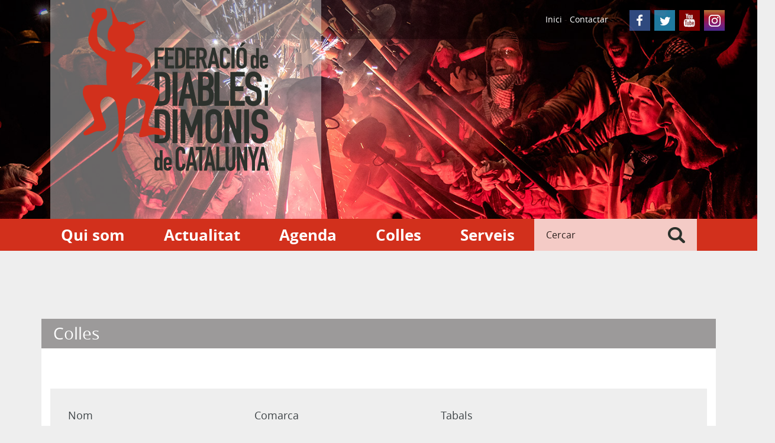

--- FILE ---
content_type: text/html; charset=utf-8
request_url: https://diables.cat/colles/detall/261/colles/colles/content/node/content/node/colles/content/node/node/colles/colles/colles/node/node/colles/node/node/4248?page=2
body_size: 7036
content:
<!DOCTYPE html PUBLIC "-//W3C//DTD XHTML+RDFa 1.0//EN"
  "http://www.w3.org/MarkUp/DTD/xhtml-rdfa-1.dtd">
<html lang="ca" dir="ltr">
<head profile="http://www.w3.org/1999/xhtml/vocab">
  <meta charset="utf-8">
  <meta name="viewport" content="width=device-width, initial-scale=1.0">
  <meta http-equiv="Content-Type" content="text/html; charset=utf-8" />
<meta name="Generator" content="Drupal 7 (http://drupal.org)" />
<script src="https://www.google.com/recaptcha/api.js?hl=ca" async="async" defer="defer"></script>
<link rel="shortcut icon" href="https://diables.cat/sites/all/themes/diables_theme/favicon.ico" type="image/vnd.microsoft.icon" />
  <title>Colles | Federació de Diables i Dimonis de Catalunya</title>
  <link type="text/css" rel="stylesheet" href="https://diables.cat/sites/default/files/css/css_xE-rWrJf-fncB6ztZfd2huxqgxu4WO-qwma6Xer30m4.css" media="all" />
<link type="text/css" rel="stylesheet" href="https://diables.cat/sites/default/files/css/css_Vojw-OredOep2tq2F3oHbkm1PLoeHELuZxBeE6fjf78.css" media="all" />
<link type="text/css" rel="stylesheet" href="https://diables.cat/sites/default/files/css/css_auw7rBKLyJghzJ6Ed5X_IWZ9fgVnV-HhX6dz0UuclaY.css" media="all" />
<link type="text/css" rel="stylesheet" href="https://diables.cat/sites/default/files/css/css_4SByYSJ-O-1EImjjrvJIrf2UqFfs6esHcILR9opiU5w.css" media="all" />
  <!-- HTML5 element support for IE6-8 -->
  <!--[if lt IE 9]>
    <script src="//html5shiv.googlecode.com/svn/trunk/html5.js"></script>
  <![endif]-->
  <script type="text/javascript" src="https://diables.cat/sites/default/files/js/js_thhFjX8xlcWsDNOhd3nGVetfFnqaK6ppC1x8AhNDEk0.js"></script>
<script type="text/javascript" src="https://diables.cat/sites/default/files/js/js_BLxotNs2yt7YGlf9QRI9L9AMfdnkQfnN-_ADBTW3SiE.js"></script>
<script type="text/javascript" src="https://diables.cat/sites/default/files/js/js_3OPrehoqofUCAd2p7EKLWy9F0jde_GqnDJXaPOSBXEE.js"></script>
<script type="text/javascript" src="https://diables.cat/sites/default/files/js/js_-5lCij3ENngmw10COx_zc17Xl5z-nxe9nd-Ok5xiPI4.js"></script>
<script type="text/javascript">
<!--//--><![CDATA[//><!--
jQuery.extend(Drupal.settings, {"basePath":"\/","pathPrefix":"","ajaxPageState":{"theme":"diables_theme","theme_token":"hfdc0KxHhjY7Tu5kEbF17j2pILHEcNMGUCD8Q1jZYi4","jquery_version":"1.9","js":{"sites\/all\/themes\/diables_theme\/js\/slick.js":1,"sites\/all\/themes\/diables_theme\/js\/jquery.slicknav.js":1,"sites\/all\/themes\/diables_theme\/js\/funcions.js":1,"sites\/all\/modules\/jquery_update\/replace\/jquery\/1.9\/jquery.min.js":1,"misc\/jquery.once.js":1,"misc\/drupal.js":1,"sites\/all\/modules\/jquery_update\/replace\/ui\/external\/jquery.cookie.js":1,"sites\/all\/modules\/jquery_update\/replace\/misc\/jquery.form.min.js":1,"misc\/ajax.js":1,"sites\/all\/modules\/jquery_update\/js\/jquery_update.js":1,"public:\/\/languages\/ca_qBGAk9T7oMAOA00NLs4QpifkDPiuE5hRaJINF904Crg.js":1,"sites\/all\/modules\/fancybox\/fancybox.js":1,"sites\/all\/libraries\/fancybox\/source\/jquery.fancybox.pack.js":1,"sites\/all\/libraries\/fancybox\/lib\/jquery.mousewheel-3.0.6.pack.js":1,"sites\/all\/libraries\/fancybox\/source\/helpers\/jquery.fancybox-buttons.js":1,"sites\/all\/modules\/captcha\/captcha.js":1,"misc\/progress.js":1,"sites\/all\/modules\/webform\/js\/webform.js":1,"sites\/all\/themes\/diables_theme\/js\/bootstrap.min.js":1},"css":{"modules\/system\/system.base.css":1,"modules\/system\/system.menus.css":1,"modules\/system\/system.messages.css":1,"modules\/system\/system.theme.css":1,"sites\/all\/modules\/custom\/ave_concurs_enceses\/css\/custom.css":1,"sites\/all\/modules\/date\/date_api\/date.css":1,"sites\/all\/modules\/date\/date_popup\/themes\/datepicker.1.7.css":1,"modules\/field\/theme\/field.css":1,"modules\/node\/node.css":1,"modules\/poll\/poll.css":1,"modules\/search\/search.css":1,"modules\/user\/user.css":1,"sites\/all\/modules\/views\/css\/views.css":1,"sites\/all\/themes\/diables_theme\/css\/slick.css":1,"sites\/all\/themes\/diables_theme\/css\/slick-theme.css":1,"sites\/all\/themes\/diables_theme\/css\/slicknav.css":1,"sites\/all\/modules\/ctools\/css\/ctools.css":1,"sites\/all\/libraries\/fancybox\/source\/jquery.fancybox.css":1,"sites\/all\/libraries\/fancybox\/source\/helpers\/jquery.fancybox-buttons.css":1,"sites\/all\/modules\/webform\/css\/webform.css":1,"sites\/all\/themes\/diables_theme\/css\/bootstrap.min.css":1,"sites\/all\/themes\/diables_theme\/css\/normalize.css":1,"sites\/all\/themes\/diables_theme\/css\/style.css":1,"sites\/all\/themes\/diables_theme\/css\/menu.css":1,"sites\/all\/themes\/diables_theme\/font-awesome-4.3.0\/css\/font-awesome.css":1}},"fancybox":{"helpers":{"buttons_enabled":1,"buttons":{"position":"bottom"}}},"urlIsAjaxTrusted":{"\/colles\/detall\/261\/colles\/colles\/content\/node\/content\/node\/colles\/content\/node\/node\/colles\/colles\/colles\/node\/node\/colles\/node\/node\/4248":true,"\/colles\/detall\/261\/colles\/colles\/content\/node\/content\/node\/colles\/content\/node\/node\/colles\/colles\/colles\/node\/node\/colles\/node\/node\/4248?page=2":true,"\/system\/ajax":true,"\/contacte?page=2":true},"ajax":{"edit-webform-ajax-submit-4816":{"callback":"webform_ajax_callback","wrapper":"webform-ajax-wrapper-4816","progress":{"message":"","type":"throbber"},"event":"click","url":"\/system\/ajax","submit":{"_triggering_element_name":"op","_triggering_element_value":"Envia"}}}});
//--><!]]>
</script>

</head>

<body class="html not-front not-logged-in no-sidebars page-colles page-colles-detall page-colles-detall- page-colles-detall-261 page-colles-detall-colles page-colles-detall-colles-colles page-colles-detall-colles-colles-content page-colles-detall-colles-colles-content-node page-colles-detall-colles-colles-content-node-content page-colles-detall-colles-colles-content-node-content-node page-colles-detall-colles-colles-content-node-content-node-colles page-colles-detall-colles-colles-content-node-content-node-colles-content page-colles-detall-colles-colles-content-node-content-node-colles-content-node page-colles-detall-colles-colles-content-node-content-node-colles-content-node-node page-colles-detall-colles-colles-content-node-content-node-colles-content-node-node-colles page-colles-detall-colles-colles-content-node-content-node-colles-content-node-node-colles-colles page-colles-detall-colles-colles-content-node-content-node-colles-content-node-node-colles-colles-colles page-colles-detall-colles-colles-content-node-content-node-colles-content-node-node-colles-colles-colles-node page-colles-detall-colles-colles-content-node-content-node-colles-content-node-node-colles-colles-colles-node-node page-colles-detall-colles-colles-content-node-content-node-colles-content-node-node-colles-colles-colles-node-node-colles page-colles-detall-colles-colles-content-node-content-node-colles-content-node-node-colles-colles-colles-node-node-colles-node page-colles-detall-colles-colles-content-node-content-node-colles-content-node-node-colles-colles-colles-node-node-colles-node-node page-colles-detall-colles-colles-content-node-content-node-colles-content-node-node-colles-colles-colles-node-node-colles-node-node- page-colles-detall-colles-colles-content-node-content-node-colles-content-node-node-colles-colles-colles-node-node-colles-node-node-4248" >
    

<header class="container-fluid">
  <!-- carousel -->
      <div data-ride="carousel" class="carousel row" id="slider">
      <div role="listbox" class="carousel-inner">        
                        <div class="item " style="background-image:url(https://diables.cat/sites/default/files/banner_def.jpg)">
              </div>
                                      <div class="item active" style="background-image:url(https://diables.cat/sites/default/files/diapositiva-01_0.jpg)">
              </div>
                                      <div class="item " style="background-image:url(https://diables.cat/sites/default/files/diapositiva-02.jpg)">
              </div>
                                      <div class="item " style="background-image:url(https://diables.cat/sites/default/files/diapositiva-04.jpg)">
              </div>
                                  
      </div>
    </div>   
    
  <div class="bg">
    <div class="row franja-sup">
      <div class="container">
        <div class="row">
          <div class="col-sm-12">
            <div class="pull-right">
              <a href="/" class="bt-inici">Inici</a> - <a href="#contacte">Contactar</a> - 
                            <span class="xarxes"> 
                <a href="#" target="_blank"><img src="/sites/all/themes/diables_theme/img/ic-facebook.png" alt="Facebook" title="Facebook" /></a> 
                <a href="#" target="_blank"><img src="/sites/all/themes/diables_theme/img/ic-twitter.png" alt="Twitter" title="Twitter" /></a> 
                <a href="#" target="_blank"><img src="/sites/all/themes/diables_theme/img/ic-youtube.png" alt="Youtube" title="Youtube" /></a>
                <a href="#" target="_blank"><img src="/sites/all/themes/diables_theme/img/ic-instagram.png" alt="Instagram" title="Instagram" /></a>
              </span>
            </div>
          </div>
        </div>
      </div>
    </div>
      
    <div class="container">
      <div class="row">
        <div class="col-xs-6 col-sm-4 col-md-4 col-lg-5">
          <div class="main-logo">
            <a href="/"><img src="/sites/all/themes/diables_theme/img/diables.png" class="img-responsive" alt="Federació de diables i dimonis de Catalunya" title="Federació de diables i dimonis de Catalunya"/></a>
          </div>
        </div>
      </div>
    </div>
    
  </div> 
</header>

<div class="bg-roig navegacio">           
    <nav class="container">
      <div class="row">
        <div class="col-xs-12" id="menu">
        <ul id="menu-principal" >
                          
            <li>
              <a href="/qui-som"  >Qui som</a>                <ul class="menu-segon-nivell">
                                </ul>
                            </li>
                  
                            
            <li>
              <a href="/actualitat"  >Actualitat</a>            </li>
                  
                            
            <li>
              <a href="/agenda"  >Agenda</a>            </li>
                  
                            
            <li>
              <a href="/colles"  >Colles</a>            </li>
                  
                            
            <li>
              <a href="/serveis"  >Serveis</a>                <ul class="menu-segon-nivell">
                                    <li>
                      <a  href="/legislaci%C3%B3">Legislació</a>                    </li>
                                        <li>
                      <a  href="/assegurances">Assegurances</a>                    </li>
                                        <li>
                      <a  href="/donar-se-dalta">Donar-se d'alta</a>                    </li>
                                        <li>
                      <a  href="/territorials">Territorials</a>                    </li>
                                        <li>
                      <a  href="/tabals">Tabals</a>                    </li>
                                        <li>
                      <a  href="/colles-infantils">Colles infantils</a>                    </li>
                                        <li>
                      <a  href="/formaci%C3%B3">Formació</a>                    </li>
                                        <li>
                      <a  href="/concurs-enceses-de-catalunya-2018">Concurs de enceses de Catalunya</a>                    </li>
                                        <li>
                      <a  href="/hist%C3%B2ria">Història</a>                    </li>
                                        <li>
                      <a  href="/transpar%C3%A8ncia">Transparència</a>                    </li>
                                        <li>
                      <a  href="/subministradors">Subministradors</a>                    </li>
                                    </ul>
                            </li>
                  
          

            <li class="cercador_menu">

              <form onsubmit="if(this.search_block_form.value==&#039;Cercar&#039;){ alert(&#039;Introduïu una cerca&#039;); return false; }" action="/colles/detall/261/colles/colles/content/node/content/node/colles/content/node/node/colles/colles/colles/node/node/colles/node/node/4248?page=2" method="post" id="search-block-form" accept-charset="UTF-8"><div><div class="container-inline">
      <h2 class="element-invisible">Formulari de cerca</h2>
    <div class="form-item form-type-textfield form-item-search-block-form">
  <label class="element-invisible" for="edit-search-block-form--2">Cerca </label>
 <input title="Introduïu els termes que voleu cercar." onblur="if (this.value == &#039;&#039;) {this.value = &#039;Cercar&#039;;}" onfocus="if (this.value == &#039;Search&#039;) {this.value = &#039;&#039;;}" placeholder="Cercar" type="text" id="edit-search-block-form--2" name="search_block_form" value="" size="40" maxlength="128" class="form-text" />
</div>
<div class="form-actions form-wrapper" id="edit-actions--2"><input type="image" id="edit-submit--2" name="submit" src="/sites/all/themes/diables_theme/img/ic-cercar.png" class="form-submit" /></div><input type="hidden" name="form_build_id" value="form-WNZhgf_9R5IVn7tvlkVEz5PLC3o2Dpu-inb0Vv4UCVM" />
<input type="hidden" name="form_id" value="search_block_form" />
</div>
</div></form>            </li>
        </ul>
      </div>
      </div>
    </nav>



  </div>



<main class="content">
    
        <div class="container">

                  <div class="tabs">
                  </div>
                  <div class="bg-white-pagina pagina">
                  <h2 class="bg-gris">Colles</h2>

                <div class="col-sm-12">
                    <div class="region region-content">
    <div id="block-system-main" class="block block-system">

    
  <div class="content">
    <div class="view view-colles view-id-colles view-display-id-page view-dom-id-05ae8f857bc83c790061c1731601c1f5">
        
      <div class="view-filters">
      <form action="/colles/detall/261/colles/colles/content/node/content/node/colles/content/node/node/colles/colles/colles/node/node/colles/node/node/4248" method="get" id="views-exposed-form-colles-page" accept-charset="UTF-8"><div><div class="views-exposed-form">
  <div class="views-exposed-widgets clearfix">
          <div id="edit-title-wrapper" class="views-exposed-widget views-widget-filter-title">
                  <label for="edit-title">
            Nom          </label>
                        <div class="views-widget">
          <div class="form-item form-type-textfield form-item-title">
 <input type="text" id="edit-title" name="title" value="" size="30" maxlength="128" class="form-text" />
</div>
        </div>
              </div>
          <div id="edit-field-comarca-tid-wrapper" class="views-exposed-widget views-widget-filter-field_comarca_tid">
                  <label for="edit-field-comarca-tid">
            Comarca          </label>
                        <div class="views-widget">
          <div class="form-item form-type-select form-item-field-comarca-tid">
 <select id="edit-field-comarca-tid" name="field_comarca_tid" class="form-select"><option value="All" selected="selected">- Qualsevol -</option><option value="171">el Bages</option><option value="172">el Baix Camp</option><option value="173">el Baix Ebre</option><option value="174">el Baix Empordà</option><option value="175">el Baix Llobregat</option><option value="176">el Baix Penedès</option><option value="178">el Barcelonès</option><option value="179">el Berguedà</option><option value="181">el Garraf</option><option value="184">el Gironès</option><option value="185">el Maresme</option><option value="186">el Montsià</option><option value="189">el Pallars Jussà</option><option value="190">el Pallars Sobirà</option><option value="192">el Pla d&#039;Urgell</option><option value="191">el Pla de l&#039;Estany</option><option value="193">el Priorat</option><option value="195">el Ripollès</option><option value="197">el Segrià</option><option value="199">el Solsonès</option><option value="200">el Tarragonès</option><option value="204">el Vallès Occidental</option><option value="205">el Vallès Oriental</option><option value="165">l&#039;Alt Camp</option><option value="166">l&#039;Alt Empordà</option><option value="167">l&#039;Alt Penedès</option><option value="168">l&#039;Alt Urgell</option><option value="169">l&#039;Alta Ribagorça</option><option value="170">l&#039;Anoia</option><option value="202">l&#039;Urgell</option><option value="177">la Baixa Cerdanya</option><option value="180">la Conca de Barberà</option><option value="183">la Garrotxa</option><option value="187">la Noguera</option><option value="194">la Ribera d&#039;Ebre</option><option value="196">la Segarra</option><option value="198">la Selva</option><option value="201">la Terra Alta</option><option value="203">la Vall d&#039;Aran</option><option value="182">les Garrigues</option><option value="188">Osona</option></select>
</div>
        </div>
              </div>
          <div id="edit-field-tabals-value-wrapper" class="views-exposed-widget views-widget-filter-field_tabals_value">
                  <label for="edit-field-tabals-value">
            Tabals          </label>
                        <div class="views-widget">
          <div class="form-item form-type-select form-item-field-tabals-value">
 <select id="edit-field-tabals-value" name="field_tabals_value" class="form-select"><option value="All" selected="selected">- Qualsevol -</option><option value="0">Inactiu</option><option value="1">Actiu</option></select>
</div>
        </div>
              </div>
          <div id="edit-field-colla-infantil-value-wrapper" class="views-exposed-widget views-widget-filter-field_colla_infantil_value">
                  <label for="edit-field-colla-infantil-value">
            Colla infantil          </label>
                        <div class="views-widget">
          <div class="form-item form-type-select form-item-field-colla-infantil-value">
 <select id="edit-field-colla-infantil-value" name="field_colla_infantil_value" class="form-select"><option value="All" selected="selected">- Qualsevol -</option><option value="0">Inactiu</option><option value="1">Actiu</option></select>
</div>
        </div>
              </div>
          <div id="edit-field-bestia-value-wrapper" class="views-exposed-widget views-widget-filter-field_bestia_value">
                  <label for="edit-field-bestia-value">
            Bèstia          </label>
                        <div class="views-widget">
          <div class="form-item form-type-select form-item-field-bestia-value">
 <select id="edit-field-bestia-value" name="field_bestia_value" class="form-select"><option value="All" selected="selected">- Qualsevol -</option><option value="0">Inactiu</option><option value="1">Actiu</option></select>
</div>
        </div>
              </div>
                    <div class="views-exposed-widget views-submit-button">
      <input type="submit" id="edit-submit-colles" name="" value="Aplica" class="form-submit" />    </div>
      </div>
</div>
</div></form>    </div>
  
  
      <div class="view-content">
        <div>
    
              
              <div class=" col-xs-12 col-sm-3 col-md-3 col-lg-3 foto" >

          <h3><a href="node/4205">Ball de Diables d'Esplugues de Llobregat</a></h3>
                              <a href="node/4205" class="marc"  ><img class="img-responsive" src="https://diables.cat/sites/default/files/styles/gran/public/ent_122_119_exl1_logo.jpg?itok=O2MJDdaK" width="800" height="600" alt="" /></a>
                         </div>
        



    </div>
  <div>
    
              
              <div class=" col-xs-12 col-sm-3 col-md-3 col-lg-3 foto" >

          <h3><a href="node/4129">Ball de diables de Badalona</a></h3>
                              <a href="node/4129" class="marc"  ><img class="img-responsive" src="https://diables.cat/sites/default/files/styles/gran/public/entitats/logotip_diables_de_badalona.png?itok=Y5nrG0YU" width="800" height="600" alt="" /></a>
                         </div>
        



    </div>
  <div>
    
              
              <div class=" col-xs-12 col-sm-3 col-md-3 col-lg-3 foto" >

          <h3><a href="node/4131">Ball de Diables de Banyeres del Penedès</a></h3>
                              <a href="node/4131" class="marc"  ><img class="img-responsive" src="/sites/all/themes/diables_theme/img/f-diables.png" /></a>
                         </div>
        



    </div>
  <div>
    
              
              <div class=" col-xs-12 col-sm-3 col-md-3 col-lg-3 foto" >

          <h3><a href="node/4144">Ball de Diables de Bellveí</a></h3>
                              <a href="node/4144" class="marc"  ><img class="img-responsive" src="https://diables.cat/sites/default/files/styles/gran/public/entitats/image_123650291.jpg?itok=NzAPrx01" width="800" height="600" alt="" /></a>
                         </div>
        



    </div>
  <div>
    
              
              <div class=" col-xs-12 col-sm-3 col-md-3 col-lg-3 foto" >

          <h3><a href="node/4384">Ball de Diables de Bigues i Riells del Fai</a></h3>
                              <a href="node/4384" class="marc"  ><img class="img-responsive" src="/sites/all/themes/diables_theme/img/f-diables.png" /></a>
                         </div>
        



    </div>
  <div>
    
              
              <div class=" col-xs-12 col-sm-3 col-md-3 col-lg-3 foto" >

          <h3><a href="node/4162">Ball de Diables de Caldes de Montbui</a></h3>
                              <a href="node/4162" class="marc"  ><img class="img-responsive" src="/sites/all/themes/diables_theme/img/f-diables.png" /></a>
                         </div>
        



    </div>
  <div>
    
              
              <div class=" col-xs-12 col-sm-3 col-md-3 col-lg-3 foto" >

          <h3><a href="colles/ball-de-diables-de-carme">Ball de Diables de Carme</a></h3>
                              <a href="colles/ball-de-diables-de-carme" class="marc"  ><img class="img-responsive" src="/sites/all/themes/diables_theme/img/f-diables.png" /></a>
                         </div>
        



    </div>
  <div>
    
              
              <div class=" col-xs-12 col-sm-3 col-md-3 col-lg-3 foto" >

          <h3><a href="node/4173">ball de diables de castelldefels</a></h3>
                              <a href="node/4173" class="marc"  ><img class="img-responsive" src="https://diables.cat/sites/default/files/styles/gran/public/ent_83_80_exl1_diabldenate.jpg?itok=bUeNS6Ca" width="800" height="600" alt="" /></a>
                         </div>
        



    </div>
  <div>
    
              
              <div class=" col-xs-12 col-sm-3 col-md-3 col-lg-3 foto" >

          <h3><a href="node/4103">Ball de Diables de Cervera Carranquers</a></h3>
                              <a href="node/4103" class="marc"  ><img class="img-responsive" src="https://diables.cat/sites/default/files/styles/gran/public/entitats/carranquers.png?itok=-aJIpEQN" width="800" height="600" alt="" /></a>
                         </div>
        



    </div>
  <div>
    
              
              <div class=" col-xs-12 col-sm-3 col-md-3 col-lg-3 foto" >

          <h3><a href="node/4327">Ball de Diables de Cornellà (de l'Agrupació...</a></h3>
                              <a href="node/4327" class="marc"  ><img class="img-responsive" src="/sites/all/themes/diables_theme/img/f-diables.png" /></a>
                         </div>
        



    </div>
  <div>
    
              
              <div class=" col-xs-12 col-sm-3 col-md-3 col-lg-3 foto" >

          <h3><a href="content/ball-de-diables-de-creixell">Ball de Diables de Creixell</a></h3>
                              <a href="content/ball-de-diables-de-creixell" class="marc"  ><img class="img-responsive" src="/sites/all/themes/diables_theme/img/f-diables.png" /></a>
                         </div>
        



    </div>
  <div>
    
              
              <div class=" col-xs-12 col-sm-3 col-md-3 col-lg-3 foto" >

          <h3><a href="node/4195">Ball de Diables de Duesaigües</a></h3>
                              <a href="node/4195" class="marc"  ><img class="img-responsive" src="/sites/all/themes/diables_theme/img/f-diables.png" /></a>
                         </div>
        



    </div>
  <div>
    
              
              <div class=" col-xs-12 col-sm-3 col-md-3 col-lg-3 foto" >

          <h3><a href="node/4207">BALL DE DIABLES DE FALSET COLLA D'EN PERE BOTERO</a></h3>
                              <a href="node/4207" class="marc"  ><img class="img-responsive" src="/sites/all/themes/diables_theme/img/f-diables.png" /></a>
                         </div>
        



    </div>
  <div>
    
              
              <div class=" col-xs-12 col-sm-3 col-md-3 col-lg-3 foto" >

          <h3><a href="node/4228">Ball de Diables de l'Hospitalet de l'Infant</a></h3>
                              <a href="node/4228" class="marc"  ><img class="img-responsive" src="https://diables.cat/sites/default/files/styles/gran/public/ent_152_149_ex1_26908_114899481862884_100000284976652_220045_313278_n.jpg?itok=rH6_bh4b" width="800" height="600" alt="" /></a>
                         </div>
        



    </div>
  <div>
    
              
              <div class=" col-xs-12 col-sm-3 col-md-3 col-lg-3 foto" >

          <h3><a href="node/4359">Ball de Diables de La Canonja</a></h3>
                              <a href="node/4359" class="marc"  ><img class="img-responsive" src="https://diables.cat/sites/default/files/styles/gran/public/entitats/10anys10balls-18.jpg?itok=4RCGng7w" width="800" height="600" alt="" /></a>
                         </div>
        



    </div>
  <div>
    
              
              <div class=" col-xs-12 col-sm-3 col-md-3 col-lg-3 foto" >

          <h3><a href="node/4222">Ball de Diables de la Granada</a></h3>
                              <a href="node/4222" class="marc"  ><img class="img-responsive" src="/sites/all/themes/diables_theme/img/f-diables.png" /></a>
                         </div>
        



    </div>
  <div>
    
              
              <div class=" col-xs-12 col-sm-3 col-md-3 col-lg-3 foto" >

          <h3><a href="node/4342">Ball de Diables de Les Roquetes del Garraf</a></h3>
                              <a href="node/4342" class="marc"  ><img class="img-responsive" src="https://diables.cat/sites/default/files/styles/gran/public/ent_290_288_ex1_diables2009b.jpg?itok=G0FvC-E9" width="800" height="600" alt="" /></a>
                         </div>
        



    </div>
  <div>
    
              
              <div class=" col-xs-12 col-sm-3 col-md-3 col-lg-3 foto" >

          <h3><a href="node/4104">Ball de Diables de Llorenç del Penedès</a></h3>
                              <a href="node/4104" class="marc"  ><img class="img-responsive" src="https://diables.cat/sites/default/files/styles/gran/public/ent_13_7_exl1_imagen7.jpg?itok=GDoyXt0s" width="800" height="600" alt="" /></a>
                         </div>
        



    </div>
  <div>
    
              
              <div class=" col-xs-12 col-sm-3 col-md-3 col-lg-3 foto" >

          <h3><a href="node/4306">Ball de Diables de Masquefa</a></h3>
                              <a href="node/4306" class="marc"  ><img class="img-responsive" src="https://diables.cat/sites/default/files/styles/gran/public/entitats/logo3_1.png?itok=TwuVsZZi" width="800" height="600" alt="" /></a>
                         </div>
        



    </div>
  <div>
    
              
              <div class=" col-xs-12 col-sm-3 col-md-3 col-lg-3 foto" >

          <h3><a href="node/4137">Ball de Diables de Mataró </a></h3>
                              <a href="node/4137" class="marc"  ><img class="img-responsive" src="/sites/all/themes/diables_theme/img/f-diables.png" /></a>
                         </div>
        



    </div>
  <div>
    
              
              <div class=" col-xs-12 col-sm-3 col-md-3 col-lg-3 foto" >

          <h3><a href="node/4254">Ball de Diables de Mollet del Vallès</a></h3>
                              <a href="node/4254" class="marc"  ><img class="img-responsive" src="/sites/all/themes/diables_theme/img/f-diables.png" /></a>
                         </div>
        



    </div>
  <div>
    
              
              <div class=" col-xs-12 col-sm-3 col-md-3 col-lg-3 foto" >

          <h3><a href="node/4311">Ball de Diables de Pratdip</a></h3>
                              <a href="node/4311" class="marc"  ><img class="img-responsive" src="/sites/all/themes/diables_theme/img/f-diables.png" /></a>
                         </div>
        



    </div>
  <div>
    
              
              <div class=" col-xs-12 col-sm-3 col-md-3 col-lg-3 foto" >

          <h3><a href="node/4318">Ball de Diables de Reus</a></h3>
                              <a href="node/4318" class="marc"  ><img class="img-responsive" src="https://diables.cat/sites/default/files/styles/gran/public/ent_257_255_exl1_diables.jpg?itok=B9uEJ5-j" width="800" height="600" alt="" /></a>
                         </div>
        



    </div>
  <div>
    
              
              <div class=" col-xs-12 col-sm-3 col-md-3 col-lg-3 foto" >

          <h3><a href="node/4140">Ball de Diables de Ribes</a></h3>
                              <a href="node/4140" class="marc"  ><img class="img-responsive" src="https://diables.cat/sites/default/files/styles/gran/public/ent_46_42_exl1_logo.jpg?itok=lIgApL4m" width="800" height="600" alt="" /></a>
                         </div>
        



    </div>
    </div>
  
      <h2 class="element-invisible">Pàgines</h2><div class="item-list"><ul class="pager"><li class="pager-first first"><a title="Vés a la primera pàgina" href="/colles/detall/261/colles/colles/content/node/content/node/colles/content/node/node/colles/colles/colles/node/node/colles/node/node/4248">« primer</a></li>
<li class="pager-previous"><a title="Vés a la pàgina anterior" href="/colles/detall/261/colles/colles/content/node/content/node/colles/content/node/node/colles/colles/colles/node/node/colles/node/node/4248?page=1">‹ anterior</a></li>
<li class="pager-item"><a title="Vés a la pàgina 1" href="/colles/detall/261/colles/colles/content/node/content/node/colles/content/node/node/colles/colles/colles/node/node/colles/node/node/4248">1</a></li>
<li class="pager-item"><a title="Vés a la pàgina 2" href="/colles/detall/261/colles/colles/content/node/content/node/colles/content/node/node/colles/colles/colles/node/node/colles/node/node/4248?page=1">2</a></li>
<li class="pager-current">3</li>
<li class="pager-item"><a title="Vés a la pàgina 4" href="/colles/detall/261/colles/colles/content/node/content/node/colles/content/node/node/colles/colles/colles/node/node/colles/node/node/4248?page=3">4</a></li>
<li class="pager-item"><a title="Vés a la pàgina 5" href="/colles/detall/261/colles/colles/content/node/content/node/colles/content/node/node/colles/colles/colles/node/node/colles/node/node/4248?page=4">5</a></li>
<li class="pager-item"><a title="Vés a la pàgina 6" href="/colles/detall/261/colles/colles/content/node/content/node/colles/content/node/node/colles/colles/colles/node/node/colles/node/node/4248?page=5">6</a></li>
<li class="pager-item"><a title="Vés a la pàgina 7" href="/colles/detall/261/colles/colles/content/node/content/node/colles/content/node/node/colles/colles/colles/node/node/colles/node/node/4248?page=6">7</a></li>
<li class="pager-item"><a title="Vés a la pàgina 8" href="/colles/detall/261/colles/colles/content/node/content/node/colles/content/node/node/colles/colles/colles/node/node/colles/node/node/4248?page=7">8</a></li>
<li class="pager-item"><a title="Vés a la pàgina 9" href="/colles/detall/261/colles/colles/content/node/content/node/colles/content/node/node/colles/colles/colles/node/node/colles/node/node/4248?page=8">9</a></li>
<li class="pager-ellipsis">…</li>
<li class="pager-next"><a title="Vés a la pàgina següent" href="/colles/detall/261/colles/colles/content/node/content/node/colles/content/node/node/colles/colles/colles/node/node/colles/node/node/4248?page=3">següent ›</a></li>
<li class="pager-last last"><a title="Vés a la darrera pàgina" href="/colles/detall/261/colles/colles/content/node/content/node/colles/content/node/node/colles/colles/colles/node/node/colles/node/node/4248?page=14">últim »</a></li>
</ul></div>  
  
  
  
  
</div>  </div>
</div>
  </div>
                  
                </div>              
            </div>
        </div>

</main>

      <section class="banners">
      <div class="container">
        <div class="row">     
                    <div class="col-xs-12 col-md-4">
              <a href="http://cultura.gencat.cat/ca/tramits/"><img class="center-block img-responsive" src="https://diables.cat/sites/default/files/banner2.jpg" /></a>
          </div>
                    <div class="col-xs-12 col-md-4">
              <a href="https://www.instagram.com/ballsdediables/"><img class="center-block img-responsive" src="https://diables.cat/sites/default/files/imagotip4_0.png" /></a>
          </div>
                    <div class="col-xs-12 col-md-4">
              <a href="http://cultura.gencat.cat/ca/departament/estructura_i_adreces/organismes/dgcpt/04_formacio/02_responsables_foc/formacio_foc/formacio_acreditacio_rgcre/"><img class="center-block img-responsive" src="https://diables.cat/sites/default/files/banner1.jpg" /></a>
          </div>
                    

        </div>
      </div>
    </section>
   

      <!-- fi bg-parallax --> 
    <a href="#" id="contacte"></a>
    <section class="franja-contacte">
      <div class="container">
        <div class="row">
          <div class="col-sm-6">
            <div class="gris-box">
              <h3 class="gris">
                <b>Deixa'ns</b> la teva consulta
              </h3>
              <div id="webform-ajax-wrapper-4816"><form class="webform-client-form" enctype="multipart/form-data" action="/contacte?page=2" method="post" id="webform-client-form-4816" accept-charset="UTF-8"><div><div class="form-item webform-component webform-component-textfield webform-container-inline" id="webform-component-nom">
  <label for="edit-submitted-nom">Nom <span class="form-required" title="Aquest camp és obligatori.">*</span></label>
 <input type="text" id="edit-submitted-nom" name="submitted[nom]" value="" size="60" maxlength="128" class="form-text required" />
</div>
<div class="form-item webform-component webform-component-textfield webform-container-inline" id="webform-component-telefon">
  <label for="edit-submitted-telefon">Telèfon <span class="form-required" title="Aquest camp és obligatori.">*</span></label>
 <input type="text" id="edit-submitted-telefon" name="submitted[telefon]" value="" size="60" maxlength="128" class="form-text required" />
</div>
<div class="form-item webform-component webform-component-email webform-container-inline" id="webform-component-e-mail">
  <label for="edit-submitted-e-mail">E-mail <span class="form-required" title="Aquest camp és obligatori.">*</span></label>
 <input class="email form-text form-email required" type="email" id="edit-submitted-e-mail" name="submitted[e_mail]" size="60" />
</div>
<div class="form-item webform-component webform-component-textarea" id="webform-component-missatge">
  <label for="edit-submitted-missatge">Missatge <span class="form-required" title="Aquest camp és obligatori.">*</span></label>
 <div class="form-textarea-wrapper"><textarea id="edit-submitted-missatge" name="submitted[missatge]" cols="60" rows="5" class="form-textarea required"></textarea></div>
</div>
<div class="form-item webform-component webform-component-checkboxes" id="webform-component-condicions">
  <label class="element-invisible" for="edit-submitted-condicions">Condicions <span class="form-required" title="Aquest camp és obligatori.">*</span></label>
 <div id="edit-submitted-condicions" class="form-checkboxes"><div class="form-item form-type-checkbox form-item-submitted-condicions-S">
 <input type="checkbox" id="edit-submitted-condicions-1" name="submitted[condicions][S]" value="S" class="form-checkbox" />  <label class="option" for="edit-submitted-condicions-1">Accepto les condicions </label>

</div>
</div>
</div>
<div class="form-item webform-component webform-component-markup" id="webform-component-avis">
 <p><strong>Informació bàsica sobre protecció de dades:</strong></p>
<p><strong> Responsable</strong>: Federació de Diables i Dimonis de Catalunya</p>
<p><strong> Finalitat</strong>: Posibilitar el contacte amb l'usuari interessat.</p>
<p><strong> Legitimació</strong>: En acceptar la política de privacitat i enviar el missatge, l'usuari consenteix l'enviament.</p>
<p><strong> Destinataris</strong>: Les dades recopilades no són cedides a tercers.</p>
<p><strong> Drets</strong>: L'usuari té dret a accedir, rectificar, limitar i suprimir les seves dades.</p>


</div>
<input type="hidden" name="details[sid]" />
<input type="hidden" name="details[page_num]" value="1" />
<input type="hidden" name="details[page_count]" value="1" />
<input type="hidden" name="details[finished]" value="0" />
<input type="hidden" name="form_build_id" value="form-HJP29_lsyNEyLKAk6_KBvJk0EleawDaoZgb4P_2yyY8" />
<input type="hidden" name="form_id" value="webform_client_form_4816" />
<input type="hidden" name="webform_ajax_wrapper_id" value="webform-ajax-wrapper-4816" />
<fieldset class="captcha form-wrapper"><legend><span class="fieldset-legend">CAPTCHA</span></legend><div class="fieldset-wrapper"><div class="fieldset-description">Aquesta pregunta és per provar si sou un visitant humà i per prevenir enviaments automàtics de correu no desitjat.</div><input type="hidden" name="captcha_sid" value="41137778" />
<input type="hidden" name="captcha_token" value="d474f59d35ec83f91726a9bbcc0d979f" />
<input type="hidden" name="captcha_response" value="Google no captcha" />
<div class="g-recaptcha" data-sitekey="6LfEhUMUAAAAAMxDiYOihujrD-6Y1L9qavocoY-4" data-theme="light" data-type="image"></div></div></fieldset>
<div class="form-actions form-wrapper" id="edit-actions--3"><input type="submit" id="edit-webform-ajax-submit-4816" name="op" value="Envia" class="form-submit" /></div></div></form></div>            </div>
          </div>
          <div class="col-sm-6">
            <div class="gris-box">
              <h3 class="gris">
                <b>Troba'ns</b>
              </h3>
              <div class="row">

                <div class="col-md-12">
                  <a href="https://www.google.es/maps/place/Pla%C3%A7a+de+Dalt,+43365+Alforja,+Tarragona/@41.2103066,0.9726323,17z/data=!3m1!4b1!4m5!3m4!1s0x12a14bf19f8d92d5:0x26986a56aaf47d78!8m2!3d41.2103026!4d0.974821" target="_blank"><img src="/sites/all/themes/diables_theme/img/mapa-footer2.png" class="img-responsive center-block"/></a>
                </div>
                                <div class="col-md-6">
                  <h4 class="gris ico-map">Adreça:</h4>
                  <p>
                    Plaça de Dalt, nº10,  
                    43365 Alforja (Tarragona)
                  </p>
                </div>
                <div class="col-md-6">
                  <h4 class="gris ico-mail">Correu:</h4>
                  <p>
                    junta@diables.cat
                  </p>
                  
                </div>
              </div>
            </div>
          </div>
        </div>
      </div>
    </section>


<footer>
  <div class="container">
    © Tots els drets reservats. Federació de Diables i Dimonis de Catalunya. junta@diables.cat   
    &nbsp;&nbsp;|&nbsp;<a href="/transparència">Transparència</a>
  </div>
</footer>
  <script type="text/javascript" src="https://diables.cat/sites/default/files/js/js_5NbbLR4Rd279u20LqMrjccpvXoiWAtosPc24baLscec.js"></script>
    <div class="uparrow" id="uparrow"></div>  
</body>
</html>

--- FILE ---
content_type: text/html; charset=utf-8
request_url: https://www.google.com/recaptcha/api2/anchor?ar=1&k=6LfEhUMUAAAAAMxDiYOihujrD-6Y1L9qavocoY-4&co=aHR0cHM6Ly9kaWFibGVzLmNhdDo0NDM.&hl=ca&type=image&v=naPR4A6FAh-yZLuCX253WaZq&theme=light&size=normal&anchor-ms=20000&execute-ms=15000&cb=pydcrzkcnw9i
body_size: 46953
content:
<!DOCTYPE HTML><html dir="ltr" lang="ca"><head><meta http-equiv="Content-Type" content="text/html; charset=UTF-8">
<meta http-equiv="X-UA-Compatible" content="IE=edge">
<title>reCAPTCHA</title>
<style type="text/css">
/* cyrillic-ext */
@font-face {
  font-family: 'Roboto';
  font-style: normal;
  font-weight: 400;
  src: url(//fonts.gstatic.com/s/roboto/v18/KFOmCnqEu92Fr1Mu72xKKTU1Kvnz.woff2) format('woff2');
  unicode-range: U+0460-052F, U+1C80-1C8A, U+20B4, U+2DE0-2DFF, U+A640-A69F, U+FE2E-FE2F;
}
/* cyrillic */
@font-face {
  font-family: 'Roboto';
  font-style: normal;
  font-weight: 400;
  src: url(//fonts.gstatic.com/s/roboto/v18/KFOmCnqEu92Fr1Mu5mxKKTU1Kvnz.woff2) format('woff2');
  unicode-range: U+0301, U+0400-045F, U+0490-0491, U+04B0-04B1, U+2116;
}
/* greek-ext */
@font-face {
  font-family: 'Roboto';
  font-style: normal;
  font-weight: 400;
  src: url(//fonts.gstatic.com/s/roboto/v18/KFOmCnqEu92Fr1Mu7mxKKTU1Kvnz.woff2) format('woff2');
  unicode-range: U+1F00-1FFF;
}
/* greek */
@font-face {
  font-family: 'Roboto';
  font-style: normal;
  font-weight: 400;
  src: url(//fonts.gstatic.com/s/roboto/v18/KFOmCnqEu92Fr1Mu4WxKKTU1Kvnz.woff2) format('woff2');
  unicode-range: U+0370-0377, U+037A-037F, U+0384-038A, U+038C, U+038E-03A1, U+03A3-03FF;
}
/* vietnamese */
@font-face {
  font-family: 'Roboto';
  font-style: normal;
  font-weight: 400;
  src: url(//fonts.gstatic.com/s/roboto/v18/KFOmCnqEu92Fr1Mu7WxKKTU1Kvnz.woff2) format('woff2');
  unicode-range: U+0102-0103, U+0110-0111, U+0128-0129, U+0168-0169, U+01A0-01A1, U+01AF-01B0, U+0300-0301, U+0303-0304, U+0308-0309, U+0323, U+0329, U+1EA0-1EF9, U+20AB;
}
/* latin-ext */
@font-face {
  font-family: 'Roboto';
  font-style: normal;
  font-weight: 400;
  src: url(//fonts.gstatic.com/s/roboto/v18/KFOmCnqEu92Fr1Mu7GxKKTU1Kvnz.woff2) format('woff2');
  unicode-range: U+0100-02BA, U+02BD-02C5, U+02C7-02CC, U+02CE-02D7, U+02DD-02FF, U+0304, U+0308, U+0329, U+1D00-1DBF, U+1E00-1E9F, U+1EF2-1EFF, U+2020, U+20A0-20AB, U+20AD-20C0, U+2113, U+2C60-2C7F, U+A720-A7FF;
}
/* latin */
@font-face {
  font-family: 'Roboto';
  font-style: normal;
  font-weight: 400;
  src: url(//fonts.gstatic.com/s/roboto/v18/KFOmCnqEu92Fr1Mu4mxKKTU1Kg.woff2) format('woff2');
  unicode-range: U+0000-00FF, U+0131, U+0152-0153, U+02BB-02BC, U+02C6, U+02DA, U+02DC, U+0304, U+0308, U+0329, U+2000-206F, U+20AC, U+2122, U+2191, U+2193, U+2212, U+2215, U+FEFF, U+FFFD;
}
/* cyrillic-ext */
@font-face {
  font-family: 'Roboto';
  font-style: normal;
  font-weight: 500;
  src: url(//fonts.gstatic.com/s/roboto/v18/KFOlCnqEu92Fr1MmEU9fCRc4AMP6lbBP.woff2) format('woff2');
  unicode-range: U+0460-052F, U+1C80-1C8A, U+20B4, U+2DE0-2DFF, U+A640-A69F, U+FE2E-FE2F;
}
/* cyrillic */
@font-face {
  font-family: 'Roboto';
  font-style: normal;
  font-weight: 500;
  src: url(//fonts.gstatic.com/s/roboto/v18/KFOlCnqEu92Fr1MmEU9fABc4AMP6lbBP.woff2) format('woff2');
  unicode-range: U+0301, U+0400-045F, U+0490-0491, U+04B0-04B1, U+2116;
}
/* greek-ext */
@font-face {
  font-family: 'Roboto';
  font-style: normal;
  font-weight: 500;
  src: url(//fonts.gstatic.com/s/roboto/v18/KFOlCnqEu92Fr1MmEU9fCBc4AMP6lbBP.woff2) format('woff2');
  unicode-range: U+1F00-1FFF;
}
/* greek */
@font-face {
  font-family: 'Roboto';
  font-style: normal;
  font-weight: 500;
  src: url(//fonts.gstatic.com/s/roboto/v18/KFOlCnqEu92Fr1MmEU9fBxc4AMP6lbBP.woff2) format('woff2');
  unicode-range: U+0370-0377, U+037A-037F, U+0384-038A, U+038C, U+038E-03A1, U+03A3-03FF;
}
/* vietnamese */
@font-face {
  font-family: 'Roboto';
  font-style: normal;
  font-weight: 500;
  src: url(//fonts.gstatic.com/s/roboto/v18/KFOlCnqEu92Fr1MmEU9fCxc4AMP6lbBP.woff2) format('woff2');
  unicode-range: U+0102-0103, U+0110-0111, U+0128-0129, U+0168-0169, U+01A0-01A1, U+01AF-01B0, U+0300-0301, U+0303-0304, U+0308-0309, U+0323, U+0329, U+1EA0-1EF9, U+20AB;
}
/* latin-ext */
@font-face {
  font-family: 'Roboto';
  font-style: normal;
  font-weight: 500;
  src: url(//fonts.gstatic.com/s/roboto/v18/KFOlCnqEu92Fr1MmEU9fChc4AMP6lbBP.woff2) format('woff2');
  unicode-range: U+0100-02BA, U+02BD-02C5, U+02C7-02CC, U+02CE-02D7, U+02DD-02FF, U+0304, U+0308, U+0329, U+1D00-1DBF, U+1E00-1E9F, U+1EF2-1EFF, U+2020, U+20A0-20AB, U+20AD-20C0, U+2113, U+2C60-2C7F, U+A720-A7FF;
}
/* latin */
@font-face {
  font-family: 'Roboto';
  font-style: normal;
  font-weight: 500;
  src: url(//fonts.gstatic.com/s/roboto/v18/KFOlCnqEu92Fr1MmEU9fBBc4AMP6lQ.woff2) format('woff2');
  unicode-range: U+0000-00FF, U+0131, U+0152-0153, U+02BB-02BC, U+02C6, U+02DA, U+02DC, U+0304, U+0308, U+0329, U+2000-206F, U+20AC, U+2122, U+2191, U+2193, U+2212, U+2215, U+FEFF, U+FFFD;
}
/* cyrillic-ext */
@font-face {
  font-family: 'Roboto';
  font-style: normal;
  font-weight: 900;
  src: url(//fonts.gstatic.com/s/roboto/v18/KFOlCnqEu92Fr1MmYUtfCRc4AMP6lbBP.woff2) format('woff2');
  unicode-range: U+0460-052F, U+1C80-1C8A, U+20B4, U+2DE0-2DFF, U+A640-A69F, U+FE2E-FE2F;
}
/* cyrillic */
@font-face {
  font-family: 'Roboto';
  font-style: normal;
  font-weight: 900;
  src: url(//fonts.gstatic.com/s/roboto/v18/KFOlCnqEu92Fr1MmYUtfABc4AMP6lbBP.woff2) format('woff2');
  unicode-range: U+0301, U+0400-045F, U+0490-0491, U+04B0-04B1, U+2116;
}
/* greek-ext */
@font-face {
  font-family: 'Roboto';
  font-style: normal;
  font-weight: 900;
  src: url(//fonts.gstatic.com/s/roboto/v18/KFOlCnqEu92Fr1MmYUtfCBc4AMP6lbBP.woff2) format('woff2');
  unicode-range: U+1F00-1FFF;
}
/* greek */
@font-face {
  font-family: 'Roboto';
  font-style: normal;
  font-weight: 900;
  src: url(//fonts.gstatic.com/s/roboto/v18/KFOlCnqEu92Fr1MmYUtfBxc4AMP6lbBP.woff2) format('woff2');
  unicode-range: U+0370-0377, U+037A-037F, U+0384-038A, U+038C, U+038E-03A1, U+03A3-03FF;
}
/* vietnamese */
@font-face {
  font-family: 'Roboto';
  font-style: normal;
  font-weight: 900;
  src: url(//fonts.gstatic.com/s/roboto/v18/KFOlCnqEu92Fr1MmYUtfCxc4AMP6lbBP.woff2) format('woff2');
  unicode-range: U+0102-0103, U+0110-0111, U+0128-0129, U+0168-0169, U+01A0-01A1, U+01AF-01B0, U+0300-0301, U+0303-0304, U+0308-0309, U+0323, U+0329, U+1EA0-1EF9, U+20AB;
}
/* latin-ext */
@font-face {
  font-family: 'Roboto';
  font-style: normal;
  font-weight: 900;
  src: url(//fonts.gstatic.com/s/roboto/v18/KFOlCnqEu92Fr1MmYUtfChc4AMP6lbBP.woff2) format('woff2');
  unicode-range: U+0100-02BA, U+02BD-02C5, U+02C7-02CC, U+02CE-02D7, U+02DD-02FF, U+0304, U+0308, U+0329, U+1D00-1DBF, U+1E00-1E9F, U+1EF2-1EFF, U+2020, U+20A0-20AB, U+20AD-20C0, U+2113, U+2C60-2C7F, U+A720-A7FF;
}
/* latin */
@font-face {
  font-family: 'Roboto';
  font-style: normal;
  font-weight: 900;
  src: url(//fonts.gstatic.com/s/roboto/v18/KFOlCnqEu92Fr1MmYUtfBBc4AMP6lQ.woff2) format('woff2');
  unicode-range: U+0000-00FF, U+0131, U+0152-0153, U+02BB-02BC, U+02C6, U+02DA, U+02DC, U+0304, U+0308, U+0329, U+2000-206F, U+20AC, U+2122, U+2191, U+2193, U+2212, U+2215, U+FEFF, U+FFFD;
}

</style>
<link rel="stylesheet" type="text/css" href="https://www.gstatic.com/recaptcha/releases/naPR4A6FAh-yZLuCX253WaZq/styles__ltr.css">
<script nonce="Gz9zVfis3tnKquOyW5NIiA" type="text/javascript">window['__recaptcha_api'] = 'https://www.google.com/recaptcha/api2/';</script>
<script type="text/javascript" src="https://www.gstatic.com/recaptcha/releases/naPR4A6FAh-yZLuCX253WaZq/recaptcha__ca.js" nonce="Gz9zVfis3tnKquOyW5NIiA">
      
    </script></head>
<body><div id="rc-anchor-alert" class="rc-anchor-alert"></div>
<input type="hidden" id="recaptcha-token" value="[base64]">
<script type="text/javascript" nonce="Gz9zVfis3tnKquOyW5NIiA">
      recaptcha.anchor.Main.init("[\x22ainput\x22,[\x22bgdata\x22,\x22\x22,\[base64]/[base64]/[base64]/[base64]/[base64]/[base64]/[base64]/Mzk3OjU0KSksNTQpLFUuaiksVS5vKS5wdXNoKFtlbSxuLFY/[base64]/[base64]/[base64]/[base64]\x22,\[base64]\\u003d\\u003d\x22,\x22w4/ChhXDuFIXMsO/wrVpVsO/w77DpMKpwqtAAX0DwrfCrsOWbj1MVjHCgi4fY8O/W8KcKVBDw7rDsw/DucK4fcOnSsKnNcO1SsKMJ8OZwodJwpxpGgDDgDsJKGnDsTvDvgEowp8uAR1XRTUnNRfCvsKoesOPCsK7w7bDoS/CnBzDrMOKwr/Dl2xEw4bCkcO7w4Q7JMKeZsOEwqXCoDzCpB7DhD8AZMK1YFnDtw5/OsKiw6kSw5JIecK6bAggw5rCkTt1bzsdw4PDhsK6Hy/ChsOiwobDi8OMw7EdG1ZTwpLCvMKyw5VOP8KDw6vDucKEJ8Kaw4jCocK2wpPCslU+FsK8woZRw7NqIsKrwr7CicKWPxbCicOXXB3CqsKzDD/Cr8KgwqXCoFzDpBXClcOzwp1Kw4LCt8OqJ1nDuyrCv3fDuMOpwq3DoAfDsmM7w4okLMOydcOiw6jDsQHDuBDDmgLDih99BkUDwo8ywpvClToaXsOnF8Ozw5VDTTUSwr4nZmbDix7Du8OJw6rDssKTwrQEwrVOw4pfQcO9wrYnwp/DosKdw5Inw7XCpcKXY8OTb8OtOMOAKjkGwqIHw7VEF8OBwosadhvDjMKdBMKOaS/Cv8O8wpzDqwrCrcK4w5gpwoo0wr84w4bCsxoBPsKpe0diDsKzw5ZqEScvwoPCiyDCoyVBw5vDmlfDvXHCklNVw7Y7wrzDs1h/Nm7DtUfCgcK5w5Vxw6NlLsKew5TDl0DDr8ONwo99w63Dk8Orw5PCpD7DvsKnw4UERcOSbDPCo8O6w4dnYmtjw5gLEMO3wqLCvFnDgcO5wo3CtTzCkcOUVHjDhHPCnxXCnURJFMK/acKUSsKhXsK8w7JBf8KTZWRnwqF4FcOYw7/[base64]/DrlUQw6/DoSrClMKmQgDCl8OAYDA7w4Rbw6tZw6BsRMKWVcORe3rChcOMCMK1dQcffcOBwoMmw6dxGsOdQlAcw4LCtEYEBMKWBn7DqmnDisKrwqrCtlNoasK+NcKLPyzDrcOnNAPClcOubU/CpcK4WELDosKpPyDChiHDiSHCjT7DolLDhhQewp/CmMOJEcKaw5AWwoFGwrLCicKpMlF/PAhzwrbDicKlw7wvwojCt3rCgAULKB3CnsK9fzbDo8KzKkjDr8K7bFPDhRTDmsOsEQPCvVrDsMKdwqkhaMO2J3l9w5lgwrXCmcKRw6F2HyIaw4PDusKgD8Onwo7Dt8OcwrxjwpI4YgBnAyXDmsKEWUbDm8O9wq7CpE7CujnCuMKiB8OZwpZzwoPCkltKFwcOw5/[base64]/Cj8KDwo8ifBVLICkHwpDCk8KjQMOoYcKFZB/CgiTChsKmw4RPwo9WA8KveT1Zw4vCssKgeXBqWRrCj8K1SGTDg2FnW8OSJMKdYQcrwq7DnsOBwpLCvRAZXcOIw4DCtsKkw5c6woNBw4lJwpPDtcOWVMOOMsOFw64Wwq03DMKheF4xw6DCgwsowq/CgBolwp3DsgvCplkaw5vCr8O8w5sLZSnDo8OgwpktHMO1YsKOw6AhIMKdGWg4cFjCusKxY8ORK8OsNg1GSsO6MMKDZxRnLSvDj8Orw4dTYcOGXXVMKG9pw4zCscOuck/DnCrCsQ3DuDrCm8KjwrdpccObwr/[base64]/CpcOywqXDm1ZJwrtPw6MKEmJ3wpfDgsKqBsOXfcOqKsKmeH1Fw5Zaw5/[base64]/UCRbAnEgwociw5cvworCi8K/AsK/w5jDk09EJV8df8KGdQ/Dg8Kjw4bDq8KQT1HCssO0METDgsKuEFTDlhhSwqjCgF8Zwr7DmhpPABfDrcOHRl8vUgIiwrrDu0ZjKiIQwo5nDsOxwpMUS8Knwo00w5EGdcOhwrTDl1M3wqDCu0bCqsOgVmfDiMKEVMOjacKmwqzDssKhA2AHw7zDgRV0AMKsw6oIamfDvBMFw5liM3pEw7HCgnJ/wrrDj8Ofc8KkwqDCmgnDvHk7woHClCJvUzJ2N2TDoBNWIsOUeyXDlsOHwolLPh5iwqsPwo0UD3bCj8KmU2NzFnYGwozCt8OvTRfCrX/DslgaSMOAd8K9woM2wo3Cm8OGw4DClsOaw51qGMKawrBTGMKow4PCiRvCpsO+wrPCoH5kwqnCrVbCrxLCr8O5UwfCsUxuw6/Cpgscw6fDkMKOw4TDvyvCv8KLwpVSwqfCmAvCo8KrcAsJw7fCkzDDu8KNJsK+RcK0ahTCtVkycMK6csK2W0vDocKdwpJoFFTDiGgQQsKxw6HDjMK0H8OGHcK/bsOvw5DDuX/DvB7CoMOzKcKew5FjwoHChDheX3bDpD3CoFh2RHU7w5rDjF/Co8OhJGfCnsKme8OBc8K+Y0fCqcKmwpzDmcKGEBrCqG/Dr2M2w7DCocKAw5jCqcOiwoBQaFvCpMKGwooua8OEw43CkijDisOWw4fDhGIhFMKKwq0AUsKtwpLCm2tuIFDDoBQ5w7fDg8K3w7YqcgnCvDFWw7nClXMmOmbDhn1lY8ONwqAhJcOaYyZRw5vCtMKkw5/Di8O7w5/DgU7DksOpwpjColPClcOdw6vChMO/[base64]/w5BBQnAHwp1LwoAHw5AtL8K8RQnDksKbfCfDjWHCmFvDvcO+aDkow6XCvMOmVTbDvcKtWsKPwp45b8O/[base64]/CrXxCwqXCs3xVw41qwrM5w7gldUTDiQXDglzCn8O/OMOSN8KMwpzCt8KRwqIcwrHDg8KADsO/[base64]/wpDCk0cCw48CXSnCiMKHDsONw5nDlCoKw7slNR/[base64]/CjW3DkcKiBBx7wqAGw5TDscK3wobDg8KDwqNewrXDiMKGOErCsEHClEx7FMO7ecOUBz9nMgnDjmI5w7oow7bDtE1Qwrkxw5c7Fx3DqsK2wrjDmcOXEMOhH8OJLl3DhXjCo2PDusKkAXzCocK4EBQEwpjCpDDClMKlwq3DmQ/CiTx5wq1FasKeb1cfwqUvPhfCpsKKw4lYw7ptUi7Di1hKw5YEwprDry/DkMKTw5t0FS/CtDPDo8KxH8Kqw6V2w6cdJsOsw6bCpErDjjTDlMO+UsOuSkjDmDlsBsOoOgI8w43CrcOZcDHDtMOUw79mXSDDhcK1w7/[base64]/CnB/Ch0zDssK0wowvJ8OwQ8KEw5pGGmDDhBN1N8OqwrcFwp/DpUPDhnvDv8OZwrfDlWrCicO4wp/DocKAU2FCBcKcwo/Ct8OBYlvDs1HCl8KWdXrCmMO7csOCwrzDiF/DnsOpw6LCnwl9w6Ijw4jCj8O6wpnCtWhtUh/DunzCuMKECsKXYyBjJxAfL8OuwrdQw6bCl1k5w69JwrhyNhtjw6pzAw3Cuz/ChjBJw6pdwqHCusO4SMKXHVk4w6PCu8KXPzxmw7suw5glJBjDl8OmwoYkQcOVw5rCk35BasKZwpzCohZgwr5hUsOJRXXCjyzCrMONw4Fuw4DCjMKkwoPCmcKQaWzDoMKSwrcKacO/w53Dn1klwppSGyA6w5Z8w7PDhMOTSDU9w65Aw6zDnMKWNcKKw5Imw5IsGcKwwr8hwprDlRRdJwFowpw4w4LCosK4wq7Cg0x2wqoqwp7Dqk/[base64]/[base64]/[base64]/wp59G3wfbUIvwpTDij8XHcKDZVTDiMOFZ2DDiTLCkcKzw5Z8w6HDg8Obw7YZZ8OAwro0wpDCjTnCisOxwrlIfsKeJ0HCm8O1aFpuwpFKW03Dk8KUw7HDssKMwo4ZaMKEGSV6w6NUw6k2w7LDiT8caMK6wo/Do8Otw5fDhsKMw4vDtFwKwpzCoMKCw78jIMOmwq5nw67CsSbCgcOmw5HCsiZvwqxmw7zDoVPCvcKiwoQ5Y8OswoXCpcOobSnDlARnwonDo3dgdcOBw4suRl7DjMKzc0jCj8OVXsK6PMOOIMKQJlHCocO4wqfCnsK3w5/ClS1Dw65Ww65OwpxISMKgwqAaL2fCk8OAYkjCjCYKKiw/fArDk8Kuw6LCnsO9wrnCjHPDgzNNAjHCoEhmDMKyw6LDk8KewqPDucOJWsOpfyPDt8KFw7w/w7hmCMKldMOEfsKFwqABJj5IL8KqQ8OrwrfCvEBPYljDt8OYNjxWXMOrUcOGEwV1JMKAwqh/w7ZOVGfDlmkLwpbCpS9MWhxfw4/DssKEwossLHLDosOcwotlUS11w4QJw61TecKQTwLChsOTwovCuSwNLsO0wo0Iwo41esKwPcOyw61/[base64]/DjiJiw7wTwqXDk8KRw5AZw7sSCX/[base64]/Dm8OARhfDuRjDtg8NczdlWUzCtcORZ8KjcsKfLsOfMMO0OMO3c8Kuw5bDgCVyFcKfbj4jw6TCvETCqcKsw6zDoSTDrQZ6w7IVwozDp0wMwpDDp8KJwrPCtTzDl3DDhmHCqENCwqzChFIPbMKIbzPDjcOZEcKFw6rCqDcVVcO9K0DCun/[base64]/wo1Lwptsd8O7w5cXA2NyFlrDvmbCt8KEw7fChxnDm8KsFizCq8Kkw53CisKXw4/CvsKfwo0kwoMOwq0XYDtUw4w0wpg9wqTDkAfClVdrCRB3wp/DtjNKw6vDpcO5wojDiB94F8KHw4kqw7XCrMKtOsOaJFXCon7CiTPCrxUDwoFhwqTDimdwacOqacKjc8Kaw6FdY2NJFDjDv8Owa0gEwq/CvWLClzfCkMOoQcOBw64HwphGwq0Hw5jCjD/CqBdseTovXWfCsTDDpznDnx91J8OjwoNdw4TDqnfCpcKQwqHDrcK4bmjCg8KbwrA6wrPCnMKBwqIpb8KZeMOXwrrCmcOewqhiwpE9LcKywoXCosOSGsOfw58fDcKywrtWQSTDjTfDp8KNRMOrbMKUwpDDqxghfsKoUMOVwoFQw4NZw4VHw5h+AMOWejbCrVxvwp4/[base64]/CoMK1cn99ZcOiwp9ZwqXDrRNtTcK6w6cPFyvDnD8nJUcSVxXDhsKMw63CiX7Cn8KKw6wMw44nwqA1ccOgwrE6wpwKw6bDk3hWDsKDw54ww58Kwo3CqmkSOWvCtMOuT3MUw4jCtcKIwoTCi0HDisKfOmYjFWUXwowpwrTDnxfCoVFjwrlvVmrCnMKTc8OzYsKkwr/CtsKQwoPCkiHDnUoXw7XDqsK5wrh/RcKtN1LCscO2eWbDlwlXw4x4wrQDFy3ClCxcwr7Cs8K6w7xsw5QMwp7ChUBCfMKSwqACwoRjwqs9fhXCikjCqgJBw6PCo8K/w6XCpWc1wp9rMhrDgQ7Dl8KgJ8OwwrXDsBnCkcOIwp0KwpIcwrxFL0rDuX9wI8O3woBfewvDi8Olw5Yjw4p/FMKHKcO+JDNPw7V+w4lNwr05w4VlwpI3wpDCq8ORG8OsVsKFwpU4GcO+QcKZwoduwrzCq8ORw57Dn1nDkMKnJyo9aMKowrfDt8OfK8OwworClgMEw4AIwqlqwqfDo2XDrcOWasOQdMKWcMKHK8OvE8O0w5/Ci3HCvsK9wpPCtG/CnhDCphfCtgDDvMOowqdTCcOsEsKZPcOFw65Bw6VfwrUAw5x1w7orwoEQHmwfFMKewo9Mw7vCg1FtBxQbwrfClWMOw7Adw7g9wrnCs8OowrDCkAhPw5QWOMKPBMO6VcOoWsO/Ul/Cj1EaTAQPwq/CnsOMJMO6LBfClMKZR8OVwrFzwrvCqSrCisK4w5vDqRjCmsKSw6HDlGTDmDXCuMOow5vCnMKFGsKFScKdw5IoZ8KKwpM1wrPCqcKkDsOfwp7DoVN3w73DsBcDwppQwqXCkjNzwo/DtsOTw4lbM8KvUMOxQWzDsQ5XU1YqA8OuesK8w7RYPk/DjDLCjH/DqMO5wpDDhAQawqTDunPCpjPDqsKmHcOLVsK3wrzDo8OgDMKYw5zDi8O9DcKpw61TwogIAMKVMsKQWsOow64beEPCs8OZw6zDtWVGXFDClsOUesOcwoFKO8K/[base64]/[base64]/w7VAJCkdHEPDp39LIwjDuAHCqBBuXcKnwofDrEfCtFl/HsKSw6hMCMKzOQXCvMKmwpRyKMO4BQDCs8OYworDg8OSw5DCrSfCrmgyEicSw77DksOEGsKObE9/[base64]/aG8MVsO6wrBBIFF+UsOEM8O0IcKQwogOYwpnVzVvw4TCisO8CQ4+OG/CkcOiw4oNw5/DhiZUw7ojdBsUUcKCwoRXBsKXGzpQwqLDl8OAwrQIwq5awpEjBMOEw6DCtcOiIcOYZmtkwonChcONwozDp1/Dtl3DkMKqU8KLLnMPwpfCpcKUwrsvGF1bwrHDqnHCjMOlWcKLwpFSST7DvxDCk0Zmwq5NOhJNw7h9w4/DusKHPzXCsXzCgcOlYhXCoAXDo8Klwp1kwo/DlcOMBWHDpWccHADDqcOMwpfDr8KJwp1wcMOKZMKOwo1IDjM+UcOawoMEw7pBFXQWLxgzIMOTw70Zdw8jWFzCt8OnLsOAwpLDi1/[base64]/[base64]/Cm8Ojwrp6w6wUO8OewrsiCAlnHcK+WjTDjhnCpcOKwoxmw4dEwoPCjBLCni4GdmAwFcOZw4/CsMOAwppJa2sLw6kYClzDrWdCRiQFwpREw7MaUcKuJsKAdEXDrcK5bsODWMK9fSvDo3hHCDVRwpJpwqoME1d6OlMXw5TClsONOcOsw7TDlsOYUsKow6nCjGk4UMKawpYywp1aMXnDukbCqcK/[base64]/DsEzCoT91KsKEwoLCvysFwpxaw6LCmlFjA3FoPw0dworDjDjDh8OqeRDCvMOjexlkwp4kwqx3w54kwp/DsxY9w6/DgDnCp8OOJ33Cggs/wpbCshQPNwfCohYITMOWdVTCtGQowpDDmsKmwoU7TXnCi3U5FsKMNcOBwqTDtgvCml7DucK3YMKawpPDh8OtwqRvRSTDt8KjZsOlw6lcGcO6w5Ulw6jCgsKAP8Kzw7siw5kAS8O2Xk/[base64]/DtkrDnHYJw4ELDcKWw6XDvMOww6ZfYMOLw43Cj3LClGgIf3MGw71XJm3CoMKPw5RiEjRoUFszwpVpw5A0CsKxEBNEwqN8w4dQRH7DgMObwp8rw7TDvl14YsOeZVtPfsO9wpHDjsK+LcKRLcKmWMOkw50rDDJ+wo1SB0XClh3ChcKTw4sRwr0qwo8KIA3CqMKCUSoRwo/CnsK+wqsxwovDusKWw4h8LQAkwocxw5zCtsOib8OOwqtpNcKzw6BSEcOIw4N6HTPCn07CowvCsMKpf8OOw5bDkDRJw6kWw6Ixwokew55Cw4E4wo0KwrLCskDCjSfCkRHCgV9ewpJ/[base64]/CrHPCmMOwen5jwrkGw7nDs8KpwrfDrX/[base64]/DoEHCs8OiGcKgw6vDkMKkw5bDqSnCpcOmwq59fsOMCmFQNMOadwbCiHk4DsOlccK9w61uJ8Krw5rCjEIzfWkrwo92wo/DucOMw4zCncK8TF5ObsKKwqMWwqvCogRWQsOHw4fCl8OTA2xqFsO9wppDw5jCi8OON2LDqB/DnMKyw5Ipw4LDgcKlA8KMPxrCrcOkPFbDisOTwr3Cp8OQwrJuwp/DhsKcd8KjUcKyYHbDm8OKaMK8w4kFWiYdw7jDvMO6f3oZM8OKw4M3wr7Cp8O/[base64]/[base64]/[base64]/CsXtmwp4Pwq3CthDDtUfCv8KID8KuwroSCHzCv8OUEcK/McKAdcOMcsOXTMK7w43CkgRUw41WI3h6wrF5wqQwDF06NMKFB8O4w7LDucOvCQvDrmtSchLClRDDq1nCiMK8TsKvTm/DmwhjRcK7wpvCmsKvw6A1CX5JwqpBcgbCnzM2wpZTw69ywoTCgXnDi8O/w5rCiG7Dj24ZwoPDtsOrJsOLEk7CpsK2w7pqwp/Cn0I3SsK2P8K7wrQ2w5A+w6Q6I8OjFzEBwpPDssKYw4/CkUrDtMK/wrk/w6Y/[base64]/[base64]/wqNiw4ouwpE6w4/[base64]/DkRXDinfCgRwtEcOoeMKqw43DrcOqUFTDhMOJAFXDqMKMEsOBSngSO8O7wqbDl8KZw6bCi3/Dt8OsM8KHw5LDvsKtUsKRGsKzw4sKHWs6w5XClETClsOKTVLDsGjCnkgIw67CuhtOJsKYwrLCrXjCoxFHw5IZwq3ChWnCgh7DrXrDksKeFMOVw6VVKcOPN0nCpsKCw4TDtyk+PcOXwqfDqnLCkCxxOMKBX2/Do8KRaETCl2/[base64]/Ct2tTw6QAKkgzwod1ahrCgBjCk8OSZnl9asOQL8Oqwq8YwqLCm8KAdGhnw6jCpHRawpwnOsORKzcUTyAcc8KWw5XDs8O/wozCu8Oew6lmw4BsRRXDoMKtdErCnzZkwr5lLMKIwrbCjMKlw6HDhsOtw6gOwpUGw5/[base64]/ecOow4EnczzDk2Z3GiN3wrjCjMKsw5BtT8K3ChdBBC5hZ8KffCsufMOUesO3MlscRcK5w7LCg8OpworCv8KjalLDjMK1wp/ClR4Xw65FwqTDjxXCjlzDrcOuw5HDuVVcVlJ5w49cJxLDvXzDgmh8B3NJFsKSVMKEwo3CoUEGazTCkMKrw4DDpBXDh8KGwobCrxFdw69lRMKVDF4JMcOfaMOQwrzCuxPCtA8XdkvDhMONMFoEdWF9wpLDn8OHI8KTw704w65WHn9JYMOaWcKuw6zCosKIPcKTwpMlwq/Dog3DhMO6w5DCrlUVw70dw4PDpMK0dTIgAsOkDsKhbcKbwr9rw7QJCxvDhlEOfsK2wqcTwpjDtA3CiQjDrQDCuMOdw5TCiMOUbwI/TMODw7TCscOiw7PCo8OMDFvCkBPDvcOwZ8KPw7Viwr7CgcOvw5hBw4h9RjMvw5XDiMORK8Omw6tawoDDuWDChzPCmsO4w63Cp8O8QMKfwqAWwrHCscOGwqJFwrPDgQjDiDjDojUWwoDDhEjDryJITsKjHcO9w5pXwo7DusOQXsKUMHNLLcO/[base64]/SsOuwpttZlzDlsKQFcKYw4UkAsOFwqcObWbDowbClz3CtAnCgFobwr0HecO7wqFhw4wLY2/CgcO1KsOPw5DDs0bCjzUjw4LCt13Dtk7CjMODw4TCl244e3vDmsOnwp1cw4hMJsKRbG/ClsKhwrvDpTwjGk/Dt8ONw5xUT3bCgcOlwq1dw5nDqMOyImJdZ8K3w519wpTDr8OgKsKow5fCpcKLw6AXRXNCw4PCjiTCqsKdwqLCmcKJHcO8wozDoR9aw5/DtHgww53CvXo1wqMpwp3DmGMYwromwofCrMOyeTPDh0LCmWvCjjsfwrjDvhLDoRbDjX3CvMKvw6HDvFstXcOuwr3Do1hiwobDhiPCpAPDqcKcYsKdJVfCrMORwq/[base64]/DssO7XMKRKBLDoSXDkgvCuS7DksOmwqLDlcOJw5DCghFfMzUzWsKXw4TCkSZSwqBPYzfDmjrDhMO0wq7DijLDtF3Ds8Kqwq/DhcKNw7PDgSQCc8O3V8OyPzDDkkHDjG/DjcOYah/CnydLwox9w5nCvMKxBk98woQ7wq/CslbDg0nDlEjDvsODc1zCq2MeZlo1w4Rdw4TDh8OLTg1Uw645c0oOf1BVPSfDu8Kowp/DiEvDpWl2NjdlwpfDq3fDmzTCmcO9LQbDqcOtRSDCvMKGEB0GExRIB2hAOlXDsxFswrdNwoEAHsOFYcK8w5fDgg50bsORYjTDrMKGwqvCuMKowpXDl8OPwo7DrBzDi8K2LsOHwqtLw4PCpGPDjkbDiF4Gw59qT8OmCX/Dg8Kow64VXMK6HnPCsAlHw5jDq8OHRcKgwoxyN8K+wpxeL8O+w6RhDcKLEcK6PS5Lw5HDhxrCs8OmFsKBwo3DvcO0wqZjw6/Cj0jCuMKzw5PCom7CpcKYwqUwwpvDuDpcwr92OiHCoMKAwonCqQUqV8OcH8KnHBBaIWLDgcKIwr3CrMKIwrRZwqnDqsOQQho4wr7Cu0LCpcKCw7AESsKuw43DksOcKkDDh8KsVDbCrz8iwr3DqhoUw5ljwpQ2w4oGw6HDqcOwNMKow4JTaEkcXcOVw4lNwqk+ZiRfNA/Dj07ChjFyw6XDqyZzCV8Tw41Nw7zDrsOhDcKyw7/Cu8KpL8O1MMODwpUawq3CoG9Rw519wqw3TcO7w4rClMO1P23CoMOPwqRQPMO+w6bCqcKlD8ORwog7djzDoWwKw7HCkRDDu8OyZcOEHjhfw4XChj8TwolmRMKMEVTDtcKBw5Y/[base64]/DkkLDlQJsSsOwVMKiCsKsw7IVe0ZVIcKMSXfDqntGWcK4wqtBXwUvwpnCs0/[base64]/CpsOHwqbCg8OvG19FwqzCkn3DgFkVw44iw7dtwpfCmE4ywoQlw7EQw7LCmMOXwpkHMld/IXM0A3HCuX3DrsOswq9/w7lQBcOfwp9cRyd6w5wFw5bDhsKewpt0FibDocK0KsO0bcKjw6vCiMOcM37Dhn8AO8Kda8Onwo3Co0Q2CAQpQMOOAsKIWMKAwrtww7DClsK1FX/Cu8KjwroSwoorw5DDl3BJw7JCYxkuw7TCpG8RZXk1w7fDsUY3XhTDpMOCWkXDtMKrwq5Lw7dtZsOqITpGbsOQPFhzw7ZQwpEEw5vDocOCwrc8MR54wqFINcOQwoTCsWJ7dxlNw6QeCnrCrMK3wrREwqkjwqPDlsKYw4Ibwr9pwovDrsK6w5/CtWbDvMKnbipBXVtrwpEDwrJSbMKQw7zDkAFfCxLDrsKjwoBvwoogVMOjw61CbVDCol4Kwo8rw43Cr2vDmXgswpzDuCrCrRXCnsKDw7MOHVogw51aasKQUcOYw4XCsmzChRnCjRXDmMOfw63Dv8KxJcOPD8O/wrlLw4wwSiVFXsOUF8Ofwr47QnpDGEcnWsKLNEp7UT/DgsKOwoB8wrUKEDTDj8OEe8O7AcKpw73CtMKCMCxOw4jDpBV+wr9qIcKmDcKDwq/Cp1XCscOFa8KKwpVFCSvCoMOEw4F5w6xHw6bCmMOREMKvRCN5esKPw5HCucOjwowUUMO9w4XCicK5dE1HbcKTw7oVwqcoTMOrw5InwpE0R8OBwp0zwolHL8OiwqR1w7/[base64]/[base64]/[base64]/KQt/w7jDssO2BcOtw4fChmRlW27DnEtbwpw2wq3CjGFYSDNtwoTCsyIcbmdlDsO/QsOEw5Y5w63DtQXDv316w7HDnGsiw4jChBgJM8OKwoxlw4/DmcOsw7PCgMKPccOaw5HDjmUnw7pWwpREO8KBKMK8wps5CsOjw505w5AxRsOXw4wuJGzDoMOqwp15woEGHsOlOcOWw6TDicKFfQAgLzHCrV/CvgLDsMOgesOFwq3DrMOHQRVcBgHCsVkqTR4jb8KGw7lvwpEPSGNCHcONwp0baMOzwotsU8Oqw4d4w7DChyfCoioJFcKFwpTCrsOjw5bDicOSwr3DpMKGw5TDnMKBw4BFwpVmCsKQMcKnw452wr/CtEcPdGoHe8KnFzQvPsKoM37CsBheVlRzwrXCn8O9w7bCv8Kkb8K2TcKCfmdFw4t4wrjCjFI/PsKLfkXDoFbDm8KvNUTDtcKRIsO7eR1hEMOnIsO3GibDhyNNwqswwoZ8dMK/[base64]/Dt8KgYsKNwpDDnEDCtsOMYcOrVHnDu2PDssOuEHTCvxzDvcKVXcKSKVM3QVlOPmTCj8KQw54DwqtlJTJkw6HDn8Kxw4nDrMKrw6DCtDVnBcO/IgvDsA9Dw4bCrsOvTsKTw73DtFPDl8OLwrQlF8O/wrDCssOvWTdPY8Kgw57CsXUkJ0NMw7zCksKSw5E4JS/[base64]/DuGZowqDChA7CqsOPHgIaw5M/LUpdw5zCv8ORLlXCs0QvSsOpB8KXE8Kla8O8wopUwrjCrSdND2rDnF/Dm3rCmUZ5VMKsw5caKcOLGGhawp/Dq8KdFF8aU8O6e8KIwozCinzCjEY/OXFXw4TCnVfDmTfDjVZZOQBow4HCjVDDo8O4w7MuwpBbfXp4w5YNESdYYcOBw58bw4YAw7F5wr3DuMKJw7TCsgfDogHDpsKQTkF2HUzClMKKw7zCrF7DhnBaYizCjMOzX8OXwrFHesKbwqjDqMK2McKrZ8OTwpsAw7low6ppwrzCuUbCqFULT8KMw4R/w7EVLGVGwowAwqzDosK7wrPDsEBnP8KRw43CuUhJw4rCoMOuWcOgXCfCtC7DlgXCjMKgeHrDkMKrXsOOw5laezYXcCfDrcOrbzfDiGcjJSlwDVPCs0HDm8K2WMOfB8KVWVvCpzXDihvDvFMFwoQGX8OuaMO/wrDCtmdQTXrCi8KoLntlw5ktwoY2wrFjWTwFw68vIWXDoQzCk1IIwr3CqcKDw4Flw7/[base64]/[base64]/Cn8KYVsOkT8Ktw5lgwrPDj1DCj3N6ZsOzScOeCUxoMcK8ZMOdw4EyHMOocjjDpMKMw4vDncKwZXjDo00sfsKAMHrDk8O9w4hGw5RuPxsrbMKWAcKNw4rCi8OOw6/Ck8OUw7fCr1vDqsKaw5xqAnjCuF7CvcO9XMKWw6TDrl5mw67DiRRRwrLDg3jCtQ0GdcK6wpMow4Z8w7HCncO/[base64]/DgivClsO6w5TDqC3DhMOfRlvCqQ1awoAJDcOgHAPDnkbColpjOcOcVzDCkB8zw77CpT1Jw6zCmxDComVowpICaF4Rw4IRwqZRbhbDgkc/[base64]/CpAjDlXfDr8O4OcOgCMOpwoF7D8ODScKOwrgDworDghRUwp0HB8OSw4PCgsOUTcOKJsOMPw3DucKwAcK3wpR6w6sWZD01d8OpwovCvEPCqT/Dt0PCj8Oww7ZDw7F4wpzCtG1GEV9Ow4hMci3DsygeSlvClBbCsWFYBgUAG1DCucOINcO5acKhw63DtjzDocK7WsOcw69hIsOnTWvCk8O9PW06bsOOKmfDjsOAcQTDksKlw7vDg8OTO8KBA8OYY3FDRy/DrcK4ZUDCgMK5wrzDmcOmRn3CkQcKVsKGORrDosO/w7cuNMOMw6xJJcK6NcK/w5zDq8K4wqTCjMO+w51YaMKmw7A9KyERwprCscO6HxJCVgZpwogxwoxhe8KuXMKJw5M5BcK+wrU/[base64]/DsMKGJcOSwqtqTSZlL8ODwpfCoDrDhVNIBMK9w7XDg8Ocw5zDqsKoFcO6w7vDgQzClsOAwpDDmUYPBMOEwqpKwroFwrpTwpEQwqxpwqF/[base64]/[base64]/CqMOHOUvCpQfCiUFgw7bDoBx6wqspw7DDm20NwoMFSMOwWcKHw5vCj2Zew5/CiMKYZcOgwrUuw6Ykwo3DuT4BAgvCimPCvsKxw63CiF3DpGxsaR09FcKswrR1wpzDpsKywqzDmlfCvyoBwpsFYMKNwrjDgsKvwpHCgkYHwpRyasKjwrHCp8K6RXYOw4MfLsOAJcKzw5x4OBzDiF07w43Cu8K+Ik0reETCk8KwN8KMwo/[base64]/CrcKvZ8K7wqIQwo5Gw7/Co8OjccOMwpJaw5vDnsOGKWrCk0xcw7/DiMOGXArDgTPDosKTGcOlAE7CmMKtdsOfAy48woUSKMKKb1Eqwp4vVT07woAXwoYWCMKQJsOGw5NBSXXDuUbCtCAZwqPDmsKLwoNJdMKRw5XDpBvCryvCn1hEFcKlw4nDuhnCpMOhKsKpIMOiw6I9wqFqeWxZF3bDkMO/[base64]/DqMOaw7pfw6UOwrQcw5DDqRtFw7hswpMkw5gmTMKvXcKebsK/w7Y8L8Kmwr1jYMO0w6IxwrRHwoMSw5vCnMOAF8Otw4/Cjwg4w7Fzw4M/[base64]/CqjbDkMOgGcKkwqLDiAjDjMKBw7bDr3p4K8K6AcKgwoPDuWDDq8OhQcKiw5/[base64]/UcKFw7DCrQ92R8Kiw7gaAMOHTGrCtsKbwojCusKQw69eIlh5LS8fDDRqasK9w6wCIFzDlcO+C8O2w786f1PDsQ7Cm1vCq8KCwo/DnHtyWVEcw5pmMhPDgAthwrR6FcKxw4/[base64]/CgTtSFkXDlcKewrbDrlbDmsOxBBDDgcOuOGZpw6lxw4vDo8KwSF7CoMOLERFRAMKdYj3DkhTCtcOPN1PCpxMZDMKRwobCo8KXb8Oqw6PDpRxRwpdwwrJlPQDCjMOrD8O7wq4XHAx4LRNIJ8OHKH5cdh/DrmRORx0iwrrCnR/DkcKWw57Ch8KTw4kIIjLCrcKhw70VYhPDisOFUDUuwosKUGFeOMOVw5nDtMKuw6VhwqodQz3DhUZKEsOfw55Wf8Oxw6MkwpJvMcKDwq8vNl86w6NCUcKjw4w6wpbCp8KFO1fClMKRdyoIw7p4w40fVzHCnMOpK3vDnVgWUhw4YwA4wqp1YhDCrA/Du8KFDi11KMKfOsKqwplCXAXCkVHDt3Q9w7FyRnjDvMKIwoLDijrCjsONQsOow6gFOjBUEjHCkCFAwpvDgMONQR/DhcK/PigmIMOCw53CrsK6w73CoD7Cs8OmC1bCm8Kuw6w2wr7CjDHCjsOFIcOJw6g+YU1HwovCvTQSaznDrFwjajwLw7obw4XDksOTwrswEzUhGT8/[base64]/[base64]\\u003d\\u003d\x22],null,[\x22conf\x22,null,\x226LfEhUMUAAAAAMxDiYOihujrD-6Y1L9qavocoY-4\x22,0,null,null,null,0,[21,125,63,73,95,87,41,43,42,83,102,105,109,121],[7241176,548],0,null,null,null,null,0,null,0,1,700,1,null,0,\[base64]/tzcYADoGZWF6dTZkEg4Iiv2INxgAOgVNZklJNBoZCAMSFR0U8JfjNw7/vqUGGcSdCRmc4owCGQ\\u003d\\u003d\x22,0,1,null,null,1,null,0,1],\x22https://diables.cat:443\x22,null,[1,1,1],null,null,null,0,3600,[\x22https://www.google.com/intl/ca/policies/privacy/\x22,\x22https://www.google.com/intl/ca/policies/terms/\x22],\x22jaD0dDCdAU0CjoXU0F8LRKsLsTVrCYECyJY/Cxu7z7U\\u003d\x22,0,0,null,1,1762960739510,0,0,[231,114,33],null,[99,73,122,133,254],\x22RC-h0JPCkiSX738WQ\x22,null,null,null,null,null,\x220dAFcWeA735UA1UU6tKtEBFqHNQF-SnQoFejo2WirP2qsjdKVOjdkCYB8PwDPntUY40LM0tH7bn3LVbIOeuu8whrWVXVAq_sdJNQ\x22,1763043539352]");
    </script></body></html>

--- FILE ---
content_type: text/javascript; charset=utf-8
request_url: https://www.google.com/recaptcha/api2/webworker.js?hl=ca&v=naPR4A6FAh-yZLuCX253WaZq
body_size: -624
content:
importScripts('https://www.gstatic.com/recaptcha/releases/naPR4A6FAh-yZLuCX253WaZq/recaptcha__ca.js');